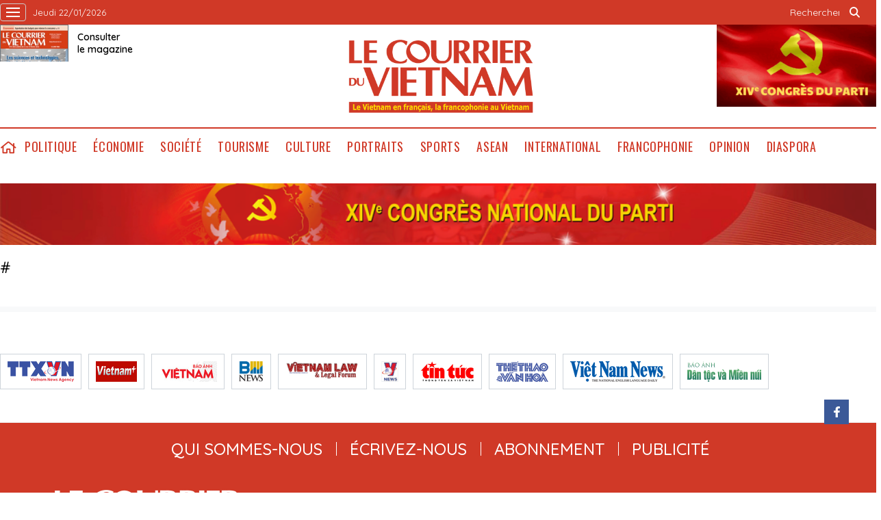

--- FILE ---
content_type: text/html; charset=utf-8
request_url: https://lecourrier.vn/musee-dethnographie/1152672.tag
body_size: 4691
content:
<!DOCTYPE html>
<html lang="fr">
<head>
    <title>
Le Courrier du VietNam - Le français au Vietnam, la francophonie au Vietnam
</title>
    <meta http-equiv="Content-Type" content="text/html; charset=utf-8" />
<meta http-equiv="REFRESH" content="3600" />
<meta name="robots" content="index,follow" />
<meta name="revisit-after" content="1 days" />
<meta name="copyright" content="VietNam News" />
<meta http-equiv="content-language" content="fr" />
<meta content='width=device-width, initial-scale=1.0, user-scalable=yes' name='viewport' />
<link hreflang="fr" rel="alternate" href="https://lecourrier.vn" />
    
    <meta id="iddescription" name="description" content="Lecourrier.vn - 1er site d'information, Agence vietnamienne d’Information. Les articles du journal et toute l'actualité en continu : International, Vietnam, Société, Economie, Culture, Environnement, Blogs ..." />
    <meta id="idkeywords" name="keywords" content="actualité, france, international, Lecourrier, Agence vietnamienne d’Information,Hanoi, Ho Chi Minh-Ville, Saïgon, Da Nang" />
    <meta property="og:site_name" content="lecourrier.vn" />
    <meta property="og:title" content="Le Courrier du VietNam - Le français au Vietnam, la francophonie au Vietnam" />
    <meta property="og:description" content="Lecourrier.vn - 1er site d'information, Agence vietnamienne d’Information. Les articles du journal et toute l'actualité en continu : International, Vietnam, Société, Economie, Culture, Environnement, Blogs ..." />
    <meta property="og:url" content="https://lecourrier.vn/" />
    <meta property="og:image" content="https://lecourrier.vn/images/logoFB.png" />

    <!-- Favicon -->
    <link rel="shortcut icon" href="/favicon.ico">


    <link rel="stylesheet" type="text/css" href="/template/desktop/styles/css/desktop.css?v=5R3KENFBbkHetUJasBNG_ljNpCU3adA-eULp1R9Rdt8"> 
    <link href="/css/custom.css?v=o1X9naGy-LpeOSLhbM7NQIBlx9GCsPdtpYAJvLK5OfE" rel="stylesheet" />


    
    <!-- Google tag (gtag.js) -->
    <script async src="https://www.googletagmanager.com/gtag/js?id=G-LV5XPVM6JZ"></script>
    <script>
        window.dataLayer = window.dataLayer || [];
        function gtag() { dataLayer.push(arguments); }
        gtag('js', new Date());
        gtag('config', 'G-LV5XPVM6JZ');
    </script>
    <!--Google Analytics-->
    <script type="text/javascript">
        var _gaq = _gaq || [];
        _gaq.push(['_setAccount', 'UA-5708419-4']);
        _gaq.push(['_trackPageview']);
        (function () {
            var ga = document.createElement('script'); ga.type = 'text/javascript'; ga.async = true;
            ga.src = ('https:' == document.location.protocol ? 'https://ssl' : 'http://www') + '.google-analytics.com/ga.js';
            var s = document.getElementsByTagName('script')[0]; s.parentNode.insertBefore(ga, s);
        })();
    </script>
    
</head>
<body>
    <div class="wrapper-page">
        <!-- site header -->
        <header class="page-header">
            <div class="top-header">
                <div class="container">
                    <div class="wrapper">
                        <a class="wrap-menu">
                            <!-- <p class="text">Danh mục</p> -->
                            <svg width="20" height="20" viewBox="0 0 20 20" xmlns="http://www.w3.org/2000/svg" data-svg="navbar-toggle-icon">
                                <rect y="9" width="20" height="2"></rect>
                                <rect y="3" width="20" height="2"></rect>
                                <rect y="15" width="20" height="2"></rect>
                            </svg>
                        </a>
                        <time class="top-header__left">jeudi 22/01/2026 </time>
                    </div>
                    <ul class="top-header__right">
                        <li class="search-wrapper">
                            <input id="txtSearchDefault" type="text" placeholder="Rechercher" onkeydown="searchDataDefaultEnter(this)">
                            <a onclick="searchDataDefault()"><span class="icon icon-search">icon search</span></a>
                        </li>
                    </ul>
                </div>
            </div>
            <div class="logo-wrapper">
                <div class="container">
                    <h1 class="logo" style="background: url(/template/desktop/styles/img/lecourrier-logo.png) center center/270px no-repeat;">
                        <a href="/">Lecourrier.vn</a>
                    </h1>
                    <div class="wrapper">
                        <div class="wrapper">
    <a href="">
        <img src="/template/desktop/styles/img/consulter-le-journal.png" alt="" width="100" height="54">
    </a>
    <a href="https://image.lecourrier.vn/MediaUpload/Media/2026/01/22/115240-tarif-phat-hanh-online-so-04-2026.pdf" class="text" target="_blank"><span>Consulter <br />le magazine</span></a>
</div>
                    </div>
                    <div class="banner-top">
                        
<a href='https://lecourrier.vn/topic/vers-le-xive-congres-du-pcv/140.html' onclick='writeLogging("adv","https://lecourrier.vn/topic/vers-le-xive-congres-du-pcv/140.html",241)' target='_blank'><img style='width:auto; height:120px' class='lazyload' data-src='https://image.lecourrier.vn/MediaUpload/Media/2026/01/15/125415-dh-dang-xiv.gif' alt=''></a>
                    </div>
                </div>
            </div>
            <div class="menu-wrapper sticky">
                <div class="container">
                    <ul class="menu d-flex">
    <li><a href="/" class="icon icon-home">home</a></li>
            <li><a href="https://lecourrier.vn/politique/1.cvn">Politique</a></li>
            <li>
                <a href="https://lecourrier.vn/economie/2.cvn">&#xC9;conomie
                </a>
                <ul class="sub-menu">
                        <li><a href="https://lecourrier.vn/agriculture/25.cvn">Agriculture</a></li>
                        <li><a href="https://lecourrier.vn/entreprises/67.cvn">Entreprises</a></li>
                        <li><a href="https://lecourrier.vn/investissements/6.cvn">Investissements</a></li>
                </ul>
            </li>
            <li>
                <a href="https://lecourrier.vn/societe/3.cvn">Soci&#xE9;t&#xE9;
                </a>
                <ul class="sub-menu">
                        <li><a href="https://lecourrier.vn/education/20.cvn">&#xC9;ducation</a></li>
                        <li><a href="https://lecourrier.vn/environnement/22.cvn">Environnement</a></li>
                        <li><a href="https://lecourrier.vn/etransformation/125.cvn">E-transformation</a></li>
                        <li><a href="https://lecourrier.vn/sante/21.cvn">Sant&#xE9;</a></li>
                        <li><a href="https://lecourrier.vn/sciences/23.cvn">Sciences</a></li>
                        <li><a href="https://lecourrier.vn/scenesdevie/126.cvn">Sc&#xE8;nes de vie</a></li>
                </ul>
            </li>
            <li><a href="https://lecourrier.vn/tourisme/49.cvn">Tourisme</a></li>
            <li><a href="https://lecourrier.vn/culture/4.cvn">Culture</a></li>
            <li><a href="https://lecourrier.vn/portraits/32.cvn">Portraits</a></li>
            <li><a href="https://lecourrier.vn/sports/29.cvn">Sports</a></li>
            <li><a href="https://lecourrier.vn/asean/76.cvn">ASEAN</a></li>
            <li>
                <a href="https://lecourrier.vn/international/5.cvn">International
                </a>
                <ul class="sub-menu">
                        <li><a href="https://lecourrier.vn/politique/33.cvn">Politique</a></li>
                        <li><a href="https://lecourrier.vn/societe/34.cvn">Soci&#xE9;t&#xE9;</a></li>
                        <li><a href="https://lecourrier.vn/economie/35.cvn">&#xC9;conomie</a></li>
                        <li><a href="https://lecourrier.vn/culture/36.cvn">Culture</a></li>
                        <li><a href="https://lecourrier.vn/sports/37.cvn">Sports</a></li>
                </ul>
            </li>
            <li><a href="https://lecourrier.vn/francophonie/9.cvn">Francophonie</a></li>
            <li><a href="https://lecourrier.vn/opinion/11.cvn">Opinion</a></li>
            <li><a href="https://lecourrier.vn/diaspora/10.cvn">Diaspora</a></li>
</ul>




                </div>
            </div>
        </header>
                <div class="container top-adv-pos">
            <div class="banner">
                <a href="https://lecourrier.vn/topic/vers-le-xive-congres-du-pcv/140.html" target="_blank"><img src="https://image.lecourrier.vn/MediaUpload/Media/2026/01/20/110013-1.png" alt=""></a>
            </div>
        </div>

        <!-- navigation -->
        <nav class="region-nav">
            <div class="nav-wrapper scroll">
                <ul class="menu-1">
            <li><a href="https://lecourrier.vn/politique/1.cvn">Politique</a></li>
        <li>
            <a href="https://lecourrier.vn/economie/2.cvn">&#xC9;conomie</a>
            <i class="fal fa-chevron-right"></i>
            <ul class="sub-menu">
                    <li><a href="https://lecourrier.vn/agriculture/25.cvn">Agriculture</a></li>
                    <li><a href="https://lecourrier.vn/entreprises/67.cvn">Entreprises</a></li>
                    <li><a href="https://lecourrier.vn/investissements/6.cvn">Investissements</a></li>
            </ul>
        </li>
        <li>
            <a href="https://lecourrier.vn/societe/3.cvn">Soci&#xE9;t&#xE9;</a>
            <i class="fal fa-chevron-right"></i>
            <ul class="sub-menu">
                    <li><a href="https://lecourrier.vn/education/20.cvn">&#xC9;ducation</a></li>
                    <li><a href="https://lecourrier.vn/environnement/22.cvn">Environnement</a></li>
                    <li><a href="https://lecourrier.vn/etransformation/125.cvn">E-transformation</a></li>
                    <li><a href="https://lecourrier.vn/sante/21.cvn">Sant&#xE9;</a></li>
                    <li><a href="https://lecourrier.vn/sciences/23.cvn">Sciences</a></li>
                    <li><a href="https://lecourrier.vn/scenesdevie/126.cvn">Sc&#xE8;nes de vie</a></li>
            </ul>
        </li>
            <li><a href="https://lecourrier.vn/tourisme/49.cvn">Tourisme</a></li>
            <li><a href="https://lecourrier.vn/culture/4.cvn">Culture</a></li>
            <li><a href="https://lecourrier.vn/portraits/32.cvn">Portraits</a></li>
            <li><a href="https://lecourrier.vn/sports/29.cvn">Sports</a></li>
            <li><a href="https://lecourrier.vn/asean/76.cvn">ASEAN</a></li>
        <li>
            <a href="https://lecourrier.vn/international/5.cvn">International</a>
            <i class="fal fa-chevron-right"></i>
            <ul class="sub-menu">
                    <li><a href="https://lecourrier.vn/politique/33.cvn">Politique</a></li>
                    <li><a href="https://lecourrier.vn/societe/34.cvn">Soci&#xE9;t&#xE9;</a></li>
                    <li><a href="https://lecourrier.vn/economie/35.cvn">&#xC9;conomie</a></li>
                    <li><a href="https://lecourrier.vn/culture/36.cvn">Culture</a></li>
                    <li><a href="https://lecourrier.vn/sports/37.cvn">Sports</a></li>
            </ul>
        </li>
            <li><a href="https://lecourrier.vn/francophonie/9.cvn">Francophonie</a></li>
            <li><a href="https://lecourrier.vn/opinion/11.cvn">Opinion</a></li>
            <li><a href="https://lecourrier.vn/diaspora/10.cvn">Diaspora</a></li>
    <li>
        <a href="">Multimédia</a>
        <i class="fal fa-chevron-right"></i>
        <ul class="sub-menu">
            <li><a href="/video.html">Vidéos</a></li>
            <li><a href="/photo.html">Photos</a></li>
            <li><a href="/podcast.html">Podcast</a></li>
        </ul>
    </li>
</ul>


            </div>
        </nav>
        <!-- site body -->
        <div class="site-body">
            
<div class="container">
    <div class="wrap-tags">
        <p class="tags"># </p>
    </div>

    <div class="zone-border">
        <div class="pri-tab timeline">
            <div id="listPageData">
            </div>

            <div id="divLoadMore" style="display:none">
                <button class="load-more" onclick="loadMoreData()">Suivant</button>
            </div>

            <script>
                var p = 1; var id = 1152672; var total = 0; var keyword = 'musee dethnographie'
                function loadMoreData() {
                    p += 1;
                    $.ajax({
                        url: '/Home/Tags_GetPage',
                        data: {
                            title: keyword, id: id, p: p
                        },
                        success: function (data) {
                            $("#listPageData").append(data);
                            if (p == total)
                                $('#divLoadMore').css('display', 'none');
                            else
                                $('#divLoadMore').css('display', '');
                        }
                    });
                }
            </script>
        </div>
        <div class="second-tab">
            <div id="adv_category_right_top">

            </div>
            <div id="adv_category_right_bottom">

            </div>

        </div>
    </div>
</div>


        </div>
        <div class="site-body">
            <div class="container">
                <div class="brand-wrapper">
    <a href="https://vnanet.vn">
        <img src="/images/ttxvn.png" alt="" width="93" height="30">
    </a>
    <a href="https://vietnamplus.vn">
        <img src="/images/vnplus.png" alt="" width="60" height="30">
    </a>
    <a href="https://vietnam.vnanet.vn">
        <img src="/images/baoanhvietnam.jpg" alt="" width="85" height="30">
    </a>
    <a href="https://bnews.vn">
        <img src="/images/b-news.png" alt="" width="36" height="30">
    </a>
    <a href="https://vietnamlawmagazine.vn/">
        <img src="/images/vn-law.png" alt="" width="108" height="30">
    </a>
    <a href="https://vnews.gov.vn">
        <img src="/images/v-news.png" alt="" width="25" height="30">
    </a>
    <a href="https://baotintuc.vn">
        <img src="/images/baotintuc.png" alt="" width="79" height="30">
    </a>
    <a href="https://thethaovanhoa.vn">
        <img src="/images/ttvh.png" alt="" width="76" height="30">
    </a>
    <a href="https://vietnamnews.vn">
        <img src="/images/vietnamnews.png" alt="" width="109" height="30">
    </a>
    <a href="https://dantocmiennui.vn">
        <img src="/images/dantocmiennui.png" alt="" width="107" height="30">
    </a>
</div>
                

            </div>
        </div>
        <!-- back to top -->
        <div class="wrap-to-top">
            <div class="back-to-top">
                back to top
            </div>
            <div class="social">
                <a href="https://www.facebook.com/lecourrier.vn" class="fb">
                    <i class="icon-fb"></i>
                </a>
            </div>
        </div>
        <footer class="page-footer">
    <div class="container">
        <ul class="cate-wrapper">
            <li><a href="/quisommesnous.html">qui sommes-nous</a></li>
            <li><a href="mailto:courrier@vnanet.vn ">ÉCRIVEZ-NOUS</a></li>  
            <li><a href="/abonnement.html">abonnement</a></li>
            <li><a href="/publicite.html">publicité </a></li>
        </ul>

        <div class="wrapper">
            <div class="pri-wrapper">
                <h2 class="logo-footer">
                    <a href="">Lecourrier.vn</a>
                </h2>
                <p class="text">
                    Copyright : Le Courrier du Vietnam, tous droits réservés, Agence Vietnamienne
                    d'Information (AVI)
                </p>
            </div>
            <div class="second-wrapper">
                <p class="bold">Rédactrice en chef : Nguyễn Hồng Nga</p>
                <p>Adresse : 79, rue Ly Thuong Kiêt, Hanoï, Vietnam</p>
                <p>Permis de publication : 25/GP-BTTTT</p>
                <p>Tél : (+84) 24 38 25 20 96</p>
                <p>E-mail : courrier@vnanet.vn, courrier.cvn@gmail.com</p>
            </div>
        </div>
    </div>
</footer>
    </div>
    <!-- JS Global Compulsory -->
    <script src="/template/desktop/js/jquery-3.6.1.min.js"></script>
    <script src="/template/desktop/js/slick.min.js"></script>
    <script src="/template/desktop/js/bootstrap.min.js"></script>
    <script async src="/js/lazysizes.min.js"></script>
    <script async src="/js/search.js"></script>
    <script src="/lib/jsnlog/jsnlog.js"></script>

    <script>
        const defaultLoggingUrl = window.location.origin + '/logging';
        JL.setOptions({
            "defaultAjaxUrl": defaultLoggingUrl,
        });

        function writeLogging(type, url, id) {
            var data = { 'type': type, 'url': url, 'id': id };
            JL("jsLogger").info(encodeURI(JSON.stringify(data)));

        }
    </script>
    <script src="/template/desktop/js/ui.js?v=ScmyOl7TE9rr6ErUZ-uiWvJcBLbrOPJJT9hOqqVOiCg"></script>
    
</body>
</html>
